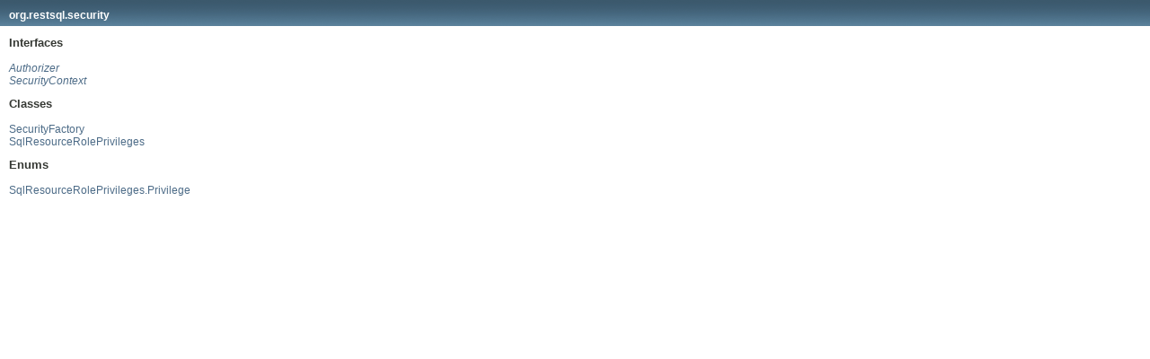

--- FILE ---
content_type: text/html
request_url: http://restsql.org/javadoc/full/org/restsql/security/package-frame.html
body_size: 1434
content:
<!DOCTYPE HTML PUBLIC "-//W3C//DTD HTML 4.01 Transitional//EN" "http://www.w3.org/TR/html4/loose.dtd">
<!-- NewPage -->
<html lang="en">
<head>
<!-- Generated by javadoc (version 1.7.0_21) on Thu Oct 11 20:46:48 EDT 2018 -->
<title>org.restsql.security (restSQL)</title>
<meta name="date" content="2018-10-11">
<link rel="stylesheet" type="text/css" href="../../../stylesheet.css" title="Style">
</head>
<body>
<h1 class="bar"><a href="../../../org/restsql/security/package-summary.html" target="classFrame">org.restsql.security</a></h1>
<div class="indexContainer">
<h2 title="Interfaces">Interfaces</h2>
<ul title="Interfaces">
<li><a href="Authorizer.html" title="interface in org.restsql.security" target="classFrame"><i>Authorizer</i></a></li>
<li><a href="SecurityContext.html" title="interface in org.restsql.security" target="classFrame"><i>SecurityContext</i></a></li>
</ul>
<h2 title="Classes">Classes</h2>
<ul title="Classes">
<li><a href="SecurityFactory.html" title="class in org.restsql.security" target="classFrame">SecurityFactory</a></li>
<li><a href="SqlResourceRolePrivileges.html" title="class in org.restsql.security" target="classFrame">SqlResourceRolePrivileges</a></li>
</ul>
<h2 title="Enums">Enums</h2>
<ul title="Enums">
<li><a href="SqlResourceRolePrivileges.Privilege.html" title="enum in org.restsql.security" target="classFrame">SqlResourceRolePrivileges.Privilege</a></li>
</ul>
</div>
</body>
</html>
